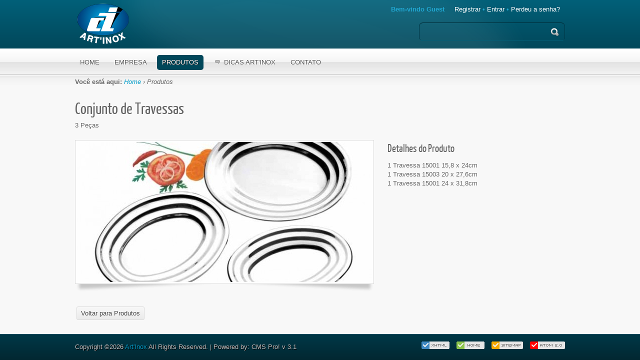

--- FILE ---
content_type: text/html
request_url: http://www.artinox.ind.br/site/modules.php?module=portfolio&do=portfolio&productname=Conjunto-de-Travessas
body_size: 2421
content:
	
<!DOCTYPE html PUBLIC "-//W3C//DTD XHTML 1.0 Transitional//EN" "http://www.w3.org/TR/xhtml1/DTD/xhtml1-transitional.dtd">
<html xmlns="http://www.w3.org/1999/xhtml">
<head>
<meta http-equiv="Content-Type" content="text/html; charset=utf-8" />
<title>Art'Inox  |  Conjunto de Travessas</title>
<meta name="description" content="Utilidades Domésticas" />
<meta name="keywords" content="Utilidades, Domésticas" />
<link rel="shortcut icon" type="image/x-icon" href="http://www.artinox.ind.br/site/assets/favicon.ico" />
<meta name="publisher" content="Art'Inox" />
<meta name="copyright" content="Art'Inox &copy; All Rights Reserved" />
<meta name="language" content="English" />
<meta name="robots" content="index" />
<meta name="robots" content="follow" />
<meta name="revisit-after" content="1 day" />
<meta name="generator" content="Powered by CMS pro! v3.1" />
<script language="javascript" type="text/javascript">
var THEMEURL = "http://www.artinox.ind.br/site/theme/original";
var SITEURL = "http://www.artinox.ind.br/site";
</script>
<link id="stylesheet" href="http://www.artinox.ind.br/site/theme/original/css/style.css" rel="stylesheet" type="text/css" />
<script type="text/javascript" src="http://www.artinox.ind.br/site/assets/jquery.js"></script>
<script type="text/javascript" src="http://www.artinox.ind.br/site/assets/jquery-ui-1.8.13.custom.min.js"></script>
<script type="text/javascript" src="http://www.artinox.ind.br/site/assets/global.js"></script>
<script type="text/javascript" src="http://www.artinox.ind.br/site/assets/tooltip.js"></script>
<script type="text/javascript" src="http://www.artinox.ind.br/site/assets/cycle.js"></script>
<link href="http://www.artinox.ind.br/site/assets/pirobox/css_pirobox/style_2/style.css" rel="stylesheet" type="text/css" />
<script type="text/javascript" src="http://www.artinox.ind.br/site/assets/pirobox/js/pirobox_extended_min.js"></script>
<link href="http://www.artinox.ind.br/site/modules/portfolio/style.css" rel="stylesheet" type="text/css" />
<script type="text/javascript" src="http://www.artinox.ind.br/site/modules/portfolio/script.js"></script>
<script type="text/javascript"> 
// <![CDATA[
 $(document).ready(function(){
	$('#mainmenu ul').superfish({ 
		delay:500, 
		animation:{opacity: 'show', height: 'show'}, 
		speed:'fast', 
		autoArrows:false, 
		dropShadows:false 
	}); 	 
     $('a.langchange').click(function() {
         var target = $(this).attr('href');
         $('body').addClass('loadbg').fadeOut(1000, function() {
             window.location.href = target;
         });
     return false
     });
	  
	  $().piroBox_ext({
	  piro_speed : 700,
		  bg_alpha : 0.5,
		  piro_scroll : true
	  });
	  
      $("a.langchange").click(function() { 
		 $.cookie("LANG_CMSPRO",$(this).attr('rel'), {expires: 120, path: '/'});
         return false;
      });
 });
$(function(){
	$("#mainmenu ul li:has(ul)").find("span:first").addClass("down");
	$("#mainmenu ul li ul li:has(ul)").find("span:first").removeClass("down");
	$("#mainmenu ul li ul li:has(ul)").find("a:first").addClass("fly");
});
 /* Lang Switcher */
$.fn.langSwitcher = function(){
	$(this).click(function(){
		return false;
	});
}
$('#lang-switcher').langSwitcher();
// ]]>
</script>
</head>
<body>
<div class="wrapper">
<!-- Header -->
<div id="header">
  <div class="wrap"> 
    <!-- Login Start -->
    <div id="login-box">
            <strong>Bem-vindo Guest</strong> &nbsp; &nbsp; <a href="http://www.artinox.ind.br/site/register.php">Registrar</a> &bull; <a href="http://www.artinox.ind.br/site/login.php">Entrar</a> &bull; <a href="http://www.artinox.ind.br/site/login.php">Perdeu a senha?</a>
          </div>
    <!--/ Login End --> 
    
    <!-- Livesearch Start -->
    <div id="search-box">
      <form action="http://www.artinox.ind.br/site/search.php" method="post" name="search-form">
        <input name="keywords" type="text" id="inputString" size="50" onclick="disAutoComplete(this);" />
      </form>
      <div id="suggestions"></div>
    </div>
    <!--/ Livesearch End --> 
    
        
    <div class="logo"><a href="http://www.artinox.ind.br/site/index.php"><img src="http://www.artinox.ind.br/site/uploads/logo w.png" alt="Art'Inox" /></a></div>
    <!-- Main Menu -->
    <div id="mainmenu">
      <ul class="menu-parent">
<li class=" homepage"><a href="http://www.artinox.ind.br/site/index.php"><span>Home</span></a></li>
<li><a href="http://www.artinox.ind.br/site/content.php?pagename=Empresa"><span>Empresa</span></a></li>
<li class="active"><a href="http://www.artinox.ind.br/site/modules.php?module=portfolio"><span>Produtos</span></a></li>
<li><a href="http://www.artinox.ind.br/site/content.php?pagename=Blog"><span><img src="http://www.artinox.ind.br/site/uploads/menuicons/comment.png" alt="" class="menuicon" />Dicas Art&#039;Inox</span></a></li>
<li><a href="http://www.artinox.ind.br/site/content.php?pagename=Contato"><span>Contato</span></a></li>
</ul>
    </div>
    <!-- Main Menu /--> 
  </div>
</div>
<!-- Header /-->    <!-- Breadcrumbs -->
  <div id="crumbs">
      <div class="wrap"><strong>Você está aqui:</strong> <em><a href="http://www.artinox.ind.br/site/index.php">Home</a> &rsaquo; Produtos</em></div>
  </div>
  <!-- Breadcrumbs /-->
    

  
  <!-- Left and Right Layout -->
    <!-- Full Layout -->
  <div id="main-col">
  	<div class="wrap">
      <div class="main-col-inner">
        <h1><span>Conjunto de Travessas</span></h1>
<div id="portfolio">
<div class="short-desc">3 Peças</div>
  <ul class="portfolio_list" id="mode_1">
  <li class="container-1-col">
    <div class="col-wrap">
      <div class="img-wrap" style="width:625px"><a href="http://www.artinox.ind.br/site/modules/portfolio/dataimages/IMG_4BEB33-DEA769-8926DF-E1B05C-D9D6ED-1B8186.jpg" title="Conjunto de Travessas" rel="single" class="pirobox tooltip"><img src="http://www.artinox.ind.br/site/modules/portfolio/thumbmaker.php?src=/modules/portfolio/dataimages/IMG_4BEB33-DEA769-8926DF-E1B05C-D9D6ED-1B8186.jpg&amp;h=280&amp;w=590" alt="" class="pimage"/></a><img src="http://www.artinox.ind.br/site/modules/portfolio/images/1column-shadow.png" alt=""/> </div>
      <div class="body-content"><h1>Detalhes do Produto</h1>
      <div>
<div>1 Travessa 15001 15,8 x 24cm</div>
<div>1 Travessa 15003 20 x 27,6cm</div>
<div>1 Travessa 15001 24 x 31,8cm</div></div></div>
      <div class="clear"></div>
          </div>
    <a href="http://www.artinox.ind.br/site/modules.php?module=portfolio" class="read-more">Voltar para Produtos</a>
  </li>
  </ul>
</div>
      </div>
    </div>
  </div>
    
    
	
   <div class="push"></div>
</div>  
  <!-- Footer -->
  <div id="footer">
  	<div class="wrap">
      <div class="foot-icons">
      <a href="http://validator.w3.org/check/referer" target="_blank"><img src="http://www.artinox.ind.br/site/theme/original/images/valid-xhtml.png" alt="Our website is valid XHTML 1.0 Transitional" /></a>
      <a href="http://www.artinox.ind.br/site/index.php"><img src="http://www.artinox.ind.br/site/theme/original/images/btn-home.png" alt="Home Page" /></a>
      <a href="http://www.artinox.ind.br/site/index.php?mode=sitemap"><img src="http://www.artinox.ind.br/site/theme/original/images/btn-sitemap.png" alt="Sitemap" /></a>
      <a href="http://www.artinox.ind.br/site/rss.php"><img src="http://www.artinox.ind.br/site/theme/original/images/btn-atom.png" alt="Rss" /></a>
      </div>
    Copyright &copy;2026 <a href="http://www.artinox.ind.br/site/index.php">Art'Inox</a> All Rights Reserved. | Powered by: CMS Pro! v 3.1 
    </div>
  </div>
  <!-- Footer /-->
  </body>
</html>

--- FILE ---
content_type: text/css
request_url: http://www.artinox.ind.br/site/theme/original/css/style.css
body_size: 4422
content:
@import url("main-menu.css");
@import url("../../../assets/redmond/jquery-ui.css");
@font-face { font-family: "YanoneKaffeesatzRegular"; src: url("../fonts/YanoneKaffeesatz-Regular-webfont.eot"); src: local('-'), url("../fonts/YanoneKaffeesatz-Regular-webfont.woff") format('woff'), url("../fonts/YanoneKaffeesatz-Regular-webfont.ttf") format('truetype'), url("../fonts/YanoneKaffeesatz-Regular-webfont.svg") format('svg'); font-weight: normal; font-style: normal; }
* { margin: 0; }
html,body{height:100%;margin:0;padding:0}
body{font:13px/1.4em "Segoe UI", Arial, Helvetica, sans-serif;color:#666;background-color:#F8F8F8;background-image:url(../images/bg.png);background-repeat:repeat-x;background-position:top}
a:link,a:visited,a:active{color:#049DCA;font-weight:400;text-decoration:none;outline:none}
a:hover{color:#555}
ul{list-style-type:none;margin:0;padding:0}
li{padding-left:15px;background:url(../images/bullet.png) no-repeat left 8px}
.wrap{ width:980px; margin-right:auto; margin-left:auto;position:relative }
.wrapper{min-height:100%;height:auto!important;margin:0 auto -4em}
.shadow{-webkit-box-shadow:0 1px 2px rgba(0,0,0,0.5);-moz-box-shadow:0 1px 2px rgba(0,0,0,0.5);box-shadow:0 1px 2px rgba(0,0,0,0.5)}
p{margin:0 0 10px;padding:0}
hr{background:url(../images/hr.png) no-repeat center;height:31px;border:none;display:block;margin:10px 0;padding:0}
img{border:0}
.image{border:1px solid #CECECE;border-radius:5px;-moz-border-radius:5px;-webkit-border-radius:5px;background-color:#F8F8FA;margin:1px;padding:5px}
.image:hover{border:1px solid #C7C7C7;background-color:#ECEEEC}
#avatar{position:absolute;right:20px;top:20px;border:1px solid #BCBCBC;border-radius:5px;background-color:#FFF;padding:3px}
.captcha{ background-color: #FFF; padding: 2px; border: 1px solid #DCDCDC; display: inline-block; vertical-align: middle; -moz-border-radius:5px;border-radius:5px;-webkit-border-radius:5px; text-align: center; }


/** Forms **/
form{margin:0;padding:0}
.inputbox,textarea,select{font:13px "Segoe UI", Arial, Helvetica, sans-serif;border:1px solid #E2E2E2;background-color:#FFF;background-image:url(../images/search-bg.png);background-repeat:repeat-x;background-position:left top;border-radius:7px;-moz-border-radius:7px;-webkit-border-radius:7px;outline:none;margin:0;padding:5px;outline:none}
textarea{overflow:auto}
.button,a.button{ color:#fff; cursor:pointer; border-radius:3px; -moz-border-radius:3px; -webkit-border-radius:3px; background-color:#01485C; background-image:url(../images/button.png); background-repeat:repeat-x; background-position:left top; font-family:"Segoe UI", Arial, Helvetica, sans-serif; font-size:13px; text-shadow:#000 1px 1px 0; font-weight:600; border-width:0; margin:0; padding:5px 10px;outline:none }
.button:hover{ color:#FFF; background-color:#002A35; background-image: url(../images/button.png); background-repeat: repeat-x; background-position: left -30px; }
.input-out{display:inline-block;background-color:#FFF;-moz-border-radius:4px;border-radius:4px;-webkit-border-radius:4px;line-height:20px;height:20px;border:1px solid #B8B8B8;padding:4px}
.fileinput { line-height:29px; background-image:url(../images/file-input.png); background-repeat:no-repeat; height:29px; width:230px; border:0; background-color:transparent; font-size:13px; padding:0 0 0 5px }

/* == Checkbox Ratio == */
.ez-hide{opacity:0;filter:alpha(opacity=0)}
.ez-checkbox{display:inline-block;background-color:transparent;background-image:url(../images/checkbox.png);background-repeat:no-repeat;background-position:0 0}
.ez-radio{display:inline-block;background-color:transparent;background-image:url(../images/radio.png);background-repeat:no-repeat;background-position:0 0}
.ez-checkbox,.ez-radio{zoom:1;*display:inline;_height:36px;width:18px;height:18px}
.ez-checked,.ez-selected{background-position:0 -18px}

.clear{height:0px;overflow:hidden;margin:0px;clear:both;}
#header{ height:150px;background-image:url(../images/overlay.png);background-repeat:no-repeat;background-position:center top;}
#header .logo{height:75px}
#header .logo img{padding-top:5px}

h1,h2,h3,h4,h5,h6{font-weight:400;font-family:YanoneKaffeesatzRegular, "Segoe UI", Arial, Helvetica, sans-serif;text-shadow:#fff 1px 1px 0;margin:0 0 10px;padding:0}
h1{font-size:32px;line-height:32px}
h2{font-size:28px;line-height:28px}
h3{ font-size:26px; line-height:26px; color:#00617D }
h4{font-size:18px;line-height:18px}
h5{font-size:16px;line-height:16px}
h6{font-size:14px;line-height:14px}

/** Lang Switching **/
#langswitch{position:absolute;top:55px;right:300px;z-index:5000;width:40px}
#langswitch img{vertical-align:middle;cursor:pointer}
#langswitch .lang-switcher{margin-top:4px;background-color:#F5F5F5;-moz-border-radius:5px;border-radius:5px;-webkit-border-radius:5px;border-radius:5px;border:2px solid #CCC;-moz-box-shadow:0 0 4px #ccc;-webkit-box-shadow:0 0 4px #ccc;box-shadow:0 0 4px #ccc;padding:3px}
#langswitchr ul{ margin:0; padding:0; list-style-type: none; }
#langswitch li{ margin:1px 0; padding:0; list-style-type: none; background-image: none; }
#langswitch li a{text-decoration:none;display:block;text-align:center;padding:3px 0}
#langswitch li.lang-active{opacity:0.3}

/* == Content Style == */
#content-left,#content-right,#content-left-right,#main-col{margin-top:15px;margin-bottom:20px}
#left-col{float:left;width:270px;padding-bottom:15px;padding-left:0}
#left-col .left-col-inner{margin-right:10px}
#right-col{float:right;width:270px;padding-right:0;padding-bottom:15px}
#right-col .right-col-inner{margin-left:10px}
#right-col-sml{float:right;width:150px;padding-right:0;padding-bottom:15px;padding-left:20px}
#main-col-left{margin-right:285px}
#main-col-right{margin-left:285px}
#main-col-left-right{margin-left:285px;margin-right:170px}
#crumbs{height:35px;line-height:28px}
.box{border-radius:7px;-moz-border-radius:7px;-webkit-border-radius:7px;-webkit-box-shadow:0 1px 1px rgba(0,0,0,0.2);-moz-box-shadow:0 1px 1px rgba(0,0,0,0.2);box-shadow:0 1px 1px rgba(0,0,0,0.2);border-color:#fff #CECECE #CECECE #fff;border-style:solid;border-width:1px;padding:10px}
#right-col .plug-body,#left-col .plug-body{margin:0 0 15px}
#botplugin{padding-top:20px;padding-bottom:10px;color:#FFF;background-color:#01475A;background-image:url(../images/plug-bottom-bg.png);background-repeat:repeat-x;background-position:top;text-shadow:#000 1px 1px 0}
#botplugin h3{ color:#fff; text-shadow:#000 1px 1px 0 }
#botplugin .botplugin-inner{margin-right:10px;margin-left:10px;}
#topplugin{min-height:40px;margin-top:10px;padding-bottom:10px;background-image:url(../images/hr.png);background-repeat:no-repeat;background-position:center bottom}
#topplugin .topplugin-inner{margin-right:5px;margin-left:5px;padding-bottom:10px;padding-top:10px}
#home-top-plugin{padding-top:10px;padding-bottom:10px}
.right-plug-wrap, .left-plug-wrap{ background-color:#E4E4E4; border-radius:5px; -moz-border-radius:5px; -webkit-border-radius:5px; margin-bottom:10px; padding:7px}
.right-plug-inner, .left-plug-inner{background-color:#F8F8FA;border-radius:3px;-moz-border-radius:3px;-webkit-border-radius:3px;border:1px solid #FFF;padding:5px}

/* == Alternate Module Styling == */ 
.right-plug-wrap.blue, .left-plug-wrap.blue{ background-color:#8DB5D2;}
.right-plug-inner.blue, .left-plug-inner.blue{ background-color:#E3F4F9;}
.right-plug-wrap.green, .left-plug-wrap.green{ background-color:#B5D38B; }
.right-plug-inner.green, .left-plug-inner.green{ background-color:#F0FAE2; }
.right-plug-wrap.red, .left-plug-wrap.red{ background-color:#D58A8A; }
.right-plug-inner.red, .left-plug-inner.red{ background-color:#FBE1E1; }

/* == Button Style == */
a.but,a.but:hover,a.dark_but,a.dark_but:hover,a.skin_but,a.skin_but:hover{background:url(../images/default_button_left.png) no-repeat left top;font-size:11px;color:#363636;display:inline-block;text-decoration:none;width:auto;border:0;margin:4px 0 0}
.but but{border:0;font-size:11px;cursor:pointer;background-image:url(../images/pixel.gif);background-repeat:no-repeat;margin:4px;padding:0}
a.but span,a.but:hover span,a.dark_but span,a.dark_but:hover span,a.skin_button span,a.skin_but:hover span{background:url(../images/default_button_right.png) no-repeat right top;display:inline-block;line-height:24px;margin:0 0 0 6px;padding:0 10px 0 3px}
a.but span img,a.but:hover span img,a.dark_but span img,a.dark_but:hover span img,a.skin_but span img,a.skin_but:hover span img{vertical-align:middle;padding:0 5px 0 0}
a.but:hover{background:url(../images/default_button_left-hover.png) no-repeat left top;cursor:pointer}
a.but:hover span{background:url(../images/default_button_right-hover.png) no-repeat right top}

/* == Liquid Boxes == */
.grid1,.grid2,.grid3,.grid4,.grid5,.grid6,.grid7,.grid8,.grid9,.grid10,.grid11{float:left;margin-left:3.8%}
.grid1{width:4.85%}
.grid2{width:13.45%}
.grid3{width:22.05%}
.grid4{width:30.75%}
.grid5{width:39.45%}
.grid6{width:48%}
.grid7{width:56.75%}
.grid8{width:65.4%}
.grid9{width:74.05%}
.grid10{width:82.7%}
.grid11{width:91.35%}
.first{margin-left:0;clear:left}

/* == Misc == */
.testimonial{background:url(../images/testimonial-bg.png) no-repeat left bottom;padding-bottom:30px}
ul#infopoint-list li{background:url(../images/sep.png) no-repeat left bottom;margin:0 0 5px;padding:0 0 5px}
ul#infopoint-list li img{display:inline-block;float:left;margin-right:10px}

/* == Gallery == */
ul#galleryrow{list-style:none;margin:0;padding:0}
ul#galleryrow li{list-style:none;float:left;text-align:center;background-image:url(../images/pixel.gif);background-repeat:no-repeat;margin:0;padding:0}
ul#galleryrow li img{border:1px solid #CFCFCF;background-color:#FFF;text-align:center;vertical-align:middle;-moz-border-radius:5px;border-radius:5px;-webkit-border-radius:5px;border-radius:5px;-moz-box-shadow:0 0 4px #ccc;-webkit-box-shadow:0 0 4px #ccc;box-shadow:0 0 4px #ccc;margin:5px;padding:10px}
ul#galleryrow li img:hover{background-color:#eee}

/* == Account == */
table.account{background-image:url(../images/trans.png);background-repeat:repeat;-moz-order-radius:5px;-webkit-border-radius:5px;border-radius:5px}
.account tr td{padding:5px}

/* == Tabs == */
div.tab,{position:relative;margin:0}
ul.tabs{overflow:hidden;margin:0 0 -1px;padding:0 0 0 20px}
ul.tabs li{float:left;list-style-type:none;text-align:center;background-image:none;margin:0 4px 0 0;padding:0}
ul.tabs a{color:#777;display:block;text-decoration:none;height:31px;float:left;position:relative;outline:0;border:1px solid rgba(0,0,0,.15);border-bottom:0;background-image:url(../images/tabs.png);background-repeat:repeat-x;background-position:0 -44px;padding:10px 20px 0}
ul.tabs a.current{background:url(../images/tabs.png) 0 0 repeat-x;color:#262626;height:32px;cursor:default;z-index:2}
div.tabs_tab{display:none;position:relative;overflow:hidden}
.tab_content{position:relative;overflow:hidden;border:1px solid rgba(0,0,0,.15);display:block;background-color:#FFF;padding:15px}

/* == Login Box == */
#login-box{ position:absolute; right:10px; top:10px; color: #20A7D1; }
#login-box a{color: #FFF; }
#login-box a:hover{text-decoration:underline}

/* == Search == */
#search-box{float:right;margin-top:45px;-moz-border-radius:8px;-webkit-border-radius:8px;border-radius:8px;position:relative;width:280px;z-index:799;border-color:#002A35 #003746 #015F78;border-style:solid;border-width:1px;padding:5px}
#inputString{border:0;background-color:transparent;color:#fff;background-image:url(../images/mag-glass.png);background-repeat:no-repeat;background-position:100% center;width:270px;padding:5px}
#suggestions{position:absolute;z-index:800;left:0}
#searchresults{position:relative;border-radius:7px;-moz-border-radius:7px;-webkit-border-radius:7px;background-color:#ededed;-webkit-box-shadow:0 1px 1px rgba(0,0,0,0.2);-moz-box-shadow:0 1px 1px rgba(0,0,0,0.2);box-shadow:0 1px 1px rgba(0,0,0,0.2);width:280px;margin-top:7px;left:0;z-index:800;border-color:#fff #CECECE #CECECE #fff;border-style:solid;border-width:1px;padding:5px}
#searchresults .search-odd,#searchresults .search-even{border-bottom-width:1px;border-bottom-style:solid;border-bottom-color:#ccc;background-color:#fff;-moz-border-radius:5px;-webkit-border-radius:5px;border-radius:5px;margin-top:1px;margin-bottom:1px;-moz-box-shadow:0 0 3px #ddd;-webkit-box-shadow:0 0 3px #ddd;box-shadow:0 0 3px #ddd}
#searchresults a small{display:block;line-height:1.2em;color:#999}
#searchresults a{display:block;text-decoration:none;background-image:url(../images/bullet.png);background-repeat:no-repeat;background-position:5px 13px;padding:5px 5px 5px 15px}
#searchresults a:hover{text-decoration:none}

/* == Comments == */
#comments ul{margin:0;padding:0}
#comments li{list-style:none;background-image:url(../images/pixel.gif);background-repeat:no-repeat;margin:0;padding:0}
#comments .commentWrap{display:block;margin-bottom:15px}
#comments small{font-size:10px;color:#999}
#comments .comment-body{padding-left:85px;min-height:65px}
#comments .comment-body .com-box{background:#fafafa;border:1px solid #ccc;min-height:80px;-moz-border-radius:5px;border-radius:5px;-webkit-border-radius:5px;padding:15px}
#comments .comm-reply{display:block;width:100%;text-align:right}
#comments .comm-reply a{font-size:10px;text-decoration:underline;color:#555}
#comments .comment-body div.desc h4{display:inline-block}
#comments li ul li{clear:both;padding-left:20px}
#comments a.reply-link{text-align:center;display:block;width:70px;font-size:12px;font-weight:600;text-transform:lowercase}
#comments p.authorcomment{margin-bottom:5px}
#comments .avatar{width:65px;height:65px;border:3px solid #ccc;padding:2px}
#comments .img-holder{float:left;width:90px;height:90px;position:relative;padding-top:1px}
pre,code{font:11px/19px Consolas, "Andale Mono", Courier, "Courier New", monospace}
pre{border:1px solid #eee;overflow-x:visible;overflow-y:hidden;margin:15px 0 20px;padding:1px}
blockquote{font-size:15px!important;padding-left:105px;line-height:22px;text-shadow:-1px -1px #fff;font-style:italic;color:#222!important;background-image:url(../images/quote.png);background-repeat:no-repeat;background-position:60px 0;margin:30px 0}
.char-alert{color:#C30}

/* == Pagination == */
#pagination,.pagination{text-align:center;font-family:Verdana, Arial, Helvetica, sans-serif;font-size:11px}
#pagination a,.pagination a{text-decoration:none;outline:none;margin:0 5px 0 0;padding:3px 6px}
#pagination a.number,.pagination a.number{border:1px solid #484848;-moz-border-radius:3px;border-radius:3px;-webkit-border-radius:3px;border-radius:3px}
#pagination a.number:hover,.pagination a.number:hover{border:1px solid #333;color:#FFF;background-image:url(../images/button.png);background-repeat:repeat-x;background-position:left top}
#pagination a.current,.pagination a.current{color:#FFF;border:1px solid #333;-moz-border-radius:3px;border-radius:3px;-webkit-border-radius:3px;border-radius:3px;background-image:url(../images/button.png);background-repeat:repeat-x;background-position:left -30px}
#pagination a.current:hover,.pagination a.current:hover{text-decoration:underline}

/* == Messages == */
#msgholder,#msgholder-alt{width:auto;overflow:hidden;position:absolute;z-index:8000;display:inline-block;top:0;right:0}
p.info{background-repeat:no-repeat;background-color:#FFF;-moz-border-radius:5px;-webkit-border-radius:5px;background-image:url(../images/info-ico.png);border:1px solid #E6E6E6;background-position:10px 10px}
.msgAlert,.msgInfo,.msgError,.msgOk,p.info{-moz-border-radius:7px;border-radius:7px;text-shadow:1px 1px 1px #fff;margin-top:5px;margin-bottom:5px;padding:8px 5px}
.msgAlert{background-image:url(../images/alert-bg.png);background-repeat:repeat-x;background-position:top;background-color:#FEE684;border:2px solid #BF9900;color:#85664E}
.msgAlert span{background-image:url(../images/alert-ico.png)}
.msgInfo{background-image:url(../images/info-bg.png);background-repeat:repeat-x;background-position:top;background-color:#92D6ED;border:2px solid #2FADD7;color:#3158BB}
.msgInfo span{background-image:url(../images/info-ico.png)}
.msgError{background-image:url(../images/error-bg.png);background-repeat:repeat-x;background-position:top;background-color:#F5D0CD;color:#8D0D0D;border:2px solid #900}
.msgError span{background-image:url(../images/error-ico.png)}
.msgOk{background-color:#CBDA8F;background-image:url(../images/ok-bg.png);background-repeat:repeat-x;background-position:top;border:2px solid #8EA534;color:#336801}
.msgOk span{background-image:url(../images/ok-ico.png)}
.msgError span,.msgOk span,.msgAlert span,.msgInfo span,p.info span{background-repeat:no-repeat;background-position:5px center;display:inline-block;padding-right:10px;padding-left:30px;font-weight:700}
.msgError .error li{background-image:url(../images/required.png);background-repeat:no-repeat;background-position:left 6px;padding-left:15px;margin-left:15px}
.tip-yellowsimple{z-index:1000;text-align:left;border:1px solid #c7bf93;border-radius:4px;-moz-border-radius:4px;-webkit-border-radius:4px;min-width:20px;max-width:auto;color:#000;text-shadow:1px 1px 1px #ddd;background-color:#fff9c9;padding:6px 8px}
.tip-yellowsimple .tip-inner{font-size:12px;line-height:1.2em}
.tip-yellowsimple .tip-arrow-top{margin-top:-6px;margin-left:-5px;top:0;left:50%;width:9px;height:6px;background:url(../images/tip-yellowsimple_arrows.gif) no-repeat}
.tip-yellowsimple .tip-arrow-right{margin-top:-4px;margin-left:0;top:50%;left:100%;width:6px;height:9px;background:url(../images/tip-yellowsimple_arrows.gif) no-repeat -9px 0}
.tip-yellowsimple .tip-arrow-bottom{margin-top:0;margin-left:-5px;top:100%;left:20px;width:9px;height:6px;background:url(../images/tip-yellowsimple_arrows.gif) no-repeat -18px 0}
.tip-yellowsimple .tip-arrow-left{margin-top:-4px;margin-left:-6px;top:50%;left:0;width:6px;height:9px;background:url(../images/tip-yellowsimple_arrows.gif) no-repeat -27px 0}
.loadbg{background-image:url(../images/loadingLarge.gif);background-repeat:no-repeat;background-position:center center}

/* == Footer == */
.push{height:4em;clear:both}
#footer{height:4em;color:#C0BFBF;line-height:4em;background-color:#022731;background-image:url(../images/footer-bg.png);background-repeat:repeat-x;background-position:top;text-shadow:#000 1px 1px 0}
#footer .foot-icons{float:right;width:300px;text-align:right}
#footer .foot-icons img{padding-left:10px}
#footer a{color:#049DCA}
#footer a:hover{text-decoration:underline}

--- FILE ---
content_type: text/css
request_url: http://www.artinox.ind.br/site/assets/pirobox/css_pirobox/style_2/style.css
body_size: 919
content:
*{margin:0;padding:0}
.piro_html{position:absolute;top:0;left:0;width:500px;height:500px;display:block;z-index:150001;margin:0;padding:0}
.piro_html .h_t_l{width:10px;height:10px;background:url(new_skin.png) top left no-repeat}
.piro_html .h_t_r{width:10px;height:10px;background:url(new_skin.png) top right no-repeat}
.piro_html .h_t_c{height:10px;background:url(new_skin_top.png) top repeat-x}
.piro_html .h_c_l{width:10px;background:url(new_skin_left.png) left repeat-y}
.piro_html .h_c_c{background:url(caption.png);margin:0;padding:0}
.piro_html .h_c_c .div_reg{background:url(caption.png);width:480px;overflow:hidden;height:480px;margin:0;padding:0}
.piro_html .h_c_r{width:10px;background:url(new_skin_left.png) right repeat-y}
.piro_html .h_b_c{height:10px;background:url(new_skin_top.png) bottom repeat-x}
.piro_html .h_b_l{width:10px;height:10px;background:url(new_skin.png) bottom left no-repeat}
.piro_html .h_b_r{width:10px;height:10px;background:url(new_skin.png) bottom right no-repeat}
.piro_overlay{position:fixed;top:0;left:0;width:100%;height:100%;z-index:150000;background:#fff;display:none;cursor:pointer}
.piro_loader{position:absolute;top:50%;left:50%;width:118px;height:118px;display:block;z-index:150005;cursor:pointer;margin:-59px 0 0 -59px}
.piro_loader span{position:absolute;top:50%;left:50%;margin-top:-36px;margin-left:-36px;width:72px;height:72px;display:block;z-index:150009;background:url(loadinfo.gif) center top no-repeat}
.piro_title{position:fixed;background:url(bg_title.png) bottom repeat-x;top:0;left:0;width:100%;text-align:center;color:#FFF;z-index:150000;font-size:18px;display:none;padding:6px 0 10px}
.btn_info{position:absolute;bottom:-7px;right:-7px;width:25px;height:25px;display:block;color:#000;cursor:pointer;background:url(b_w/info.png) no-repeat;z-index:1500440;margin:0;padding:0}
.caption{position:absolute;bottom:10px;left:10px;display:block;color:#000;cursor:text;background:url(caption.png);z-index:150018;margin:0;padding:0}
.caption p{display:block;text-align:center;font-weight:400;font-size:14px;z-index:150019;color:#FFF;margin:0;padding:7px 5px}
.description{position:absolute;top:10px;left:10px;display:block;color:#000;cursor:text;background:url(caption.png);z-index:150014;margin:0;padding:0}
.description p{display:block;text-align:center;font-weight:400;font-size:14px;z-index:150015;color:#FFF;margin:0;padding:7px 5px}
.nav_container{position:absolute;left:50%;bottom:-20px;height:25px;width:70px;background:url(bottom_nav.png) bottom;z-index:1500190000000;margin:0 0 0 -30px}
.piro_close{position:absolute;right:25px;top:0;height:20px;width:20px;background:transparent url(close.png) no-repeat center center;cursor:pointer;z-index:150022;display:none;margin:0}
a.piro_next{position:absolute;width:20px;top:0;right:5px;height:20px;text-indent:-999em;outline:none;display:block;background:url(next.png) center right no-repeat;border:none;cursor:pointer;z-index:150023;margin:0}
a:hover.piro_next{background:url(next.png) center right no-repeat}
.piro_next_fake{position:absolute;width:20px;top:0;right:5px;height:20px;outline:none;text-indent:-999em;display:none;background:url(next.png) center right no-repeat;border:none;cursor:auto;z-index:150020;margin:0}
.piro_prev_fake{position:absolute;width:20px;top:0;right:45px;height:20px;outline:none;text-indent:-999em;display:none;background:url(prev.png) center right no-repeat;border:none;cursor:auto;z-index:150020;margin:0}
a.piro_prev{position:absolute;width:20px;right:45px;top:0;height:20px;text-indent:-999em;outline:none;display:block;background:url(prev.png) center left no-repeat;border:none;cursor:pointer;z-index:150024;margin:0}
a:hover.piro_prev{background:url(prev.png) center left no-repeat}
a.close_pirobox{color:#bb0f05}
.piro_html a,.piro_html a:hover{text-decoration:none;border:none}
.piro_html table,.piro_html tbody,.piro_html tr,.piro_html th,.piro_html td,.piro_html img{border:none;margin:0;padding:0}

--- FILE ---
content_type: text/css
request_url: http://www.artinox.ind.br/site/modules/portfolio/style.css
body_size: 1044
content:
#nav-switcher{position:relative;z-index:1;padding-top:35px;}
#portfolio li.container-4-col,#portfolio li.container-3-col,#portfolio li.container-2-col,#portfolio li.container-1-col{float:left;width:25%;background-image:none;list-style-type:none;margin:0 0 5px;padding:0}
#portfolio li.container-3-col{width:33%}
#portfolio li.container-2-col{width:50%}
#portfolio li.container-1-col{float:none;width:100%}
#portfolio .col-wrap{margin:0 5px;padding:5px}
#portfolio .img-wrap{text-align:center;margin-right:auto;margin-left:auto}
#portfolio li.container-1-col .col-wrap{margin:0 0 10px;padding:0}
#portfolio li.container-1-col .col-wrap .img-wrap{text-align:left;float:left;margin:0}
#portfolio li.container-1-col .body-content{text-align:left}
#portfolio .img-wrap img.pimage{background-color:#FFF;border:1px solid #DADADA;padding:3px}
#portfolio .img-wrap img.pimage:hover{border:1px solid #aaa}
#portfolio .short-desc{margin-bottom:20px}
#portfolio h4{text-align:left;display:block;font-size:16px;margin-top:10px;margin-bottom:10px}
#portfolio h3{text-align:left;display:block;font-size:18px;margin-top:10px;margin-bottom:12px}
#portfolio h2{text-align:left;display:block;font-size:20px;margin-top:10px;margin-bottom:15px}
#portfolio h1{text-align:left;display:block;font-size:22px;background-image:none;margin:0 0 10px;padding:0}

.sbHolder{background-color:#F6F6F6;border:solid 1px #d9d9d9;height:25px;position:absolute;width:200px;-webkit-border-radius:3px;-moz-border-radius:3px;border-radius:3px;color:#444;top:0;right:130px;background-image:url(images/button.png);background-repeat:repeat-x;background-position:left bottom}
.sbSelector{display:block;height:25px;left:0;line-height:25px;outline:none;position:absolute;z-index:701;text-indent:10px;top:0;width:170px}
.sbSelector:link,.sbSelector:visited,.sbSelector:hover{color:#333;outline:none;text-decoration:none}
.sbToggle{background:url(images/select-icons.png) 0 -118px no-repeat;display:block;height:25px;outline:none;position:absolute;right:0;top:0;width:30px;z-index:702}
.sbToggle:hover{background:url(images/select-icons.png) 0 -168px no-repeat}
.sbToggleOpen{background:url(images/select-icons.png) 0 -19px no-repeat}
.sbToggleOpen:hover{background:url(images/select-icons.png) 0 -69px no-repeat}
.sbHolderDisabled{background-color:#3C3C3C;border:solid 1px #515151}
.sbOptions{background-color:#f0f0f0;border:solid 1px #d9d9d9;list-style:none;left:-1px;position:absolute;z-index:703;top:29px;width:200px;overflow-y:auto;-webkit-border-radius:0 0 0 3px;-moz-border-radius:0 0 0 3px;border-radius:0 0 3px 3px;margin:0;padding:0}
.sbOptions li{background-image:none;margin:0;padding:0 7px}
.sbOptions a{border-bottom:dotted 1px #ccc;display:block;outline:none;padding:7px 0 7px 3px}
.sbOptions a:link,.sbOptions a:visited{color:#333;text-decoration:none}
.sbOptions a:hover{color:#999}
.sbOptions li:last-child a{border-bottom:0}
.sbOptions .sbDisabled{border-bottom:dotted 1px #515151;color:#999;display:block;padding:7px 0 7px 3px}
.sbOptions .sbGroup{border-top:dotted 1px #515151;color:#EBB52D;display:block;font-weight:700;padding:7px 0 7px 3px}
.sbOptions .sbSub{padding-left:17px}
.switcher{position:absolute;top:0;right:0}
.switcher a,a.read-more{display:block;float:left;height:25px;text-align:center;width:25px;-webkit-border-radius:3px;-moz-border-radius:3px;border-radius:3px;background:#F6F6F6;line-height:25px;border:1px solid #d9d9d9;margin-left:3px;color:#444;text-shadow:1px 1px 1px #fefefe;background-image:url(images/button.png);background-repeat:repeat-x;background-position:left bottom}
a.read-more{display:inline-block;float:none;width:auto;height:auto;padding-right:8px;padding-left:8px;margin-top:20px}
.switcher a.current,.switcher a:hover,a.read-more:hover{background:#fefefe}

--- FILE ---
content_type: text/css
request_url: http://www.artinox.ind.br/site/theme/original/css/main-menu.css
body_size: 793
content:
/* == Menu Navigation == */
#mainmenu{height:52px;margin-top:25px;text-transform:uppercase}
#mainmenu ul{height:52px;position:relative;z-index:500;list-style:none;margin:0;padding:0}
#mainmenu ul li{display:block;float:left;text-shadow:#fff -1px 1px 0;background-image:url(../images/pixel.gif);background-repeat:no-repeat;margin:10px 0 0;padding:0 10px 0 0}
#mainmenu ul li a{display:block;float:left;height:30px;line-height:30px;color:#555;font-size:13px;text-decoration:none;background:none}
#mainmenu ul li a span{float:left;display:block;height:36px;cursor:pointer;padding:0 10px}
#mainmenu ul li a span.down{padding-right:20px;background:url(../images/menu-down.png) no-repeat right 14px}
#mainmenu ul li.active a{color:#fff; border-radius:5px;-moz-border-radius:5px;-webkit-border-radius:5px;background-color:#01475A;text-shadow:#222 1px 1px 0 }
#mainmenu ul li:hover a{color:#CCC;border-radius:5px 5px 0 0;-moz-border-radius:5px 5px 0 0;-webkit-border-radius:5px 5px 0 0;text-shadow:none;background-color:#01475A;}
#mainmenu ul li:hover a span.down{background:url(../images/menu-down-hover.png) no-repeat right 14px}
#mainmenu ul li:hover{position:relative;z-index:200}
#mainmenu ul li:hover ul{left:0;top:30px;width:210px;height:auto;z-index:300;background:#01475A;border-radius:0 5px 5px;-moz-border-radius:0 5px 5px;-webkit-border-radius:0 5px 5px;margin:0;padding:10px}
#mainmenu ul li:hover ul li{display:block;float:left;position:relative;width:210px;height:30px;line-height:30px;border-bottom:1px solid #015F78;text-transform:none;margin:0;padding:0}
#mainmenu ul li:hover ul li a{display:block;width:210px;color:#CCC;text-decoration:none;line-height:29px;height:30px;padding-right:0;padding-left:0;font-size:13px;-moz-border-radius:0;border-radius:0;-webkit-border-radius:0}
#mainmenu ul li ul li a.fly span{display:block;width:210px;background-image:url(../images/sub_menu-arrow.png);background-repeat:no-repeat;background-position:195px center}
#mainmenu ul li:hover ul li a:hover{color:#CCC;background-color:#022731 }
#mainmenu ul li:hover ul li a.fly:hover{background:url(../images/sub_menu-hover.gif) repeat-x left top}
#mainmenu ul li:hover li:hover ul,#mainmenu ul li:hover li:hover li:hover ul,#mainmenu ul li:hover li:hover li:hover li:hover ul,#mainmenu ul li:hover li:hover li:hover li:hover li:hover ul{left:206px;top:0;width:205px;z-index:400;height:auto;margin:0;padding:0;}
#mainmenu ul ul,#mainmenu ul li:hover ul ul,#mainmenu ul li:hover li:hover ul ul,#mainmenu ul li:hover li:hover li:hover ul ul,#mainmenu ul li:hover li:hover li:hover li:hover ul ul{position:absolute;left:-9999px;top:-9999px;width:0;height:0;}
#mainmenu ul li:hover li:hover a.fly,#mainmenu ul li:hover li:hover li:hover a.fly,#mainmenu ul li:hover li:hover li:hover li:hover a.fly,#mainmenu ul li:hover li:hover li:hover li:hover li:hover a.fly{color:#CCC;border-bottom:0}
#mainmenu img.menuicon{padding-right:5px;top:3px;position:relative}


--- FILE ---
content_type: application/javascript
request_url: http://www.artinox.ind.br/site/assets/pirobox/js/pirobox_extended_min.js
body_size: 2513
content:
(function(a){a.fn.piroBox_ext=function(b){b=jQuery.extend({piro_speed:700,bg_alpha:0.9,piro_scroll:true},b);a.fn.piroFadeIn=function(i,x){a(this).fadeIn(i,function(){if(jQuery.browser.msie){a(this).get(0).style.removeAttribute("filter")}if(x!=undefined){x()}})};a.fn.piroFadeOut=function(i,x){a(this).fadeOut(i,function(){if(jQuery.browser.msie){a(this).get(0).style.removeAttribute("filter")}if(x!=undefined){x()}})};var D=a('a[class*="pirobox"]');var u=new Object();for(var C=0;C<D.length;C++){var f=a(D[C]);u["a."+f.attr("class").match(/^pirobox_gall\w*/)]=0}var n=new Array();for(var z in u){n.push(z)}for(var C=0;C<n.length;C++){a(n[C]+":first").addClass("first");a(n[C]+":last").addClass("last")}var k=a(D);a('a[class*="pirobox_gall"]').each(function(i){this.rev=i+0});var B=('<div class="piro_overlay"></div><table class="piro_html"  cellpadding="0" cellspacing="0"><tr><td class="h_t_l"></td><td class="h_t_c" title="drag me!!"></td><td class="h_t_r"></td></tr><tr><td class="h_c_l"></td><td class="h_c_c"><div class="piro_loader" title="close"><span></span></div><div class="resize"><div class="nav_container"><a href="#prev" class="piro_prev" title="previous"></a><a href="#next" class="piro_next" title="next"></a><div class="piro_prev_fake">prev</div><div class="piro_next_fake">next</div><div class="piro_close" title="close"></div></div><div class="caption"></div><div class="description"></div><div class="div_reg"></div></div></td><td class="h_c_r"></td></tr><tr><td class="h_b_l"></td><td class="h_b_c"></td><td class="h_b_r"></td></tr></table>');a("body").append(B);var g=a(".piro_html"),v=a(".caption"),z=a(".description"),d=a(".piro_overlay"),j=a(".piro_next"),h=a(".piro_prev"),A=a(".piro_next_fake"),r=a(".piro_prev_fake"),t=a(".piro_close"),c=a(".div_reg"),p=a(".piro_loader"),q=a(".resize"),s=a(".btn_info");var m=0.95;if(a.browser.msie){g.draggable({handle:".h_t_c,.h_b_c,.div_reg img"})}else{g.draggable({handle:".h_t_c,.h_b_c,.div_reg img",opacity:0.8})}var l=a(window).height();var o=a(window).width();a(".nav_container").hide();g.css({left:((o/2)-(250))+"px",top:parseInt(a(document).scrollTop())+(100)});a(g).add(v).add(d).hide();d.css({opacity:b.bg_alpha});a(h).add(j).bind("click",function(i){a(".nav_container").hide();i.preventDefault();j.add(h).hide();var x=parseInt(a('a[class*="pirobox_gall"]').filter(".item").attr("rev"));var y=a(this).is(".piro_prev")?a('a[class*="pirobox_gall"]').eq(x-1):a('a[class*="pirobox_gall"]').eq(x+1);y.click()});a("html").bind("keyup",function(i){if(i.keyCode==27){i.preventDefault();if(a(t).is(":visible")){w()}}});a("html").bind("keyup",function(i){if(a(".item").is(".first")){}else{if(i.keyCode==37){i.preventDefault();if(a(t).is(":visible")){h.click()}}}});a("html").bind("keyup",function(i){if(a(".item").is(".last")){}else{if(i.keyCode==39){i.preventDefault();if(a(t).is(":visible")){j.click()}}}});a(window).resize(function(){var y=a(window).height();var E=a(window).width();var x=g.height();var i=g.width();g.css({left:((E/2)-(i/2))+"px",top:parseInt(a(document).scrollTop())+(y-x)/2})});function e(){a(window).scroll(function(){var y=a(window).height();var E=a(window).width();var x=g.height();var i=g.width();g.css({left:((E/2)-(i/2))+"px",top:parseInt(a(document).scrollTop())+(y-x)/2})})}if(b.piro_scroll==true){e()}a(k).each(function(){var i=a(this).children().attr("alt");var x=a(this).attr("title");var y=a(this).attr("rel").split("-");var E=a(this).attr("href");a(this).unbind();a(this).bind("click",function(G){d.css({opacity:b.bg_alpha});G.preventDefault();j.add(h).hide().css("visibility","hidden");a(k).filter(".item").removeClass("item");a(this).addClass("item");F();if(a(this).is(".first")){h.hide();j.show();r.show().css({opacity:0.5,visibility:"hidden"})}else{j.add(h).show();A.add(r).hide()}if(a(this).is(".last")){h.show();A.show().css({opacity:0.5,visibility:"hidden"});j.hide()}if(a(this).is(".pirobox")){j.add(h).hide()}});function F(){g.add(d).add(c).add(p).show();function G(){if(y[1]=="full"&&y[2]=="full"){y[2]=a(window).height()-70;y[1]=a(window).width()-55}var J=a(window).height();var I=a(window).width();t.hide();c.add(q).animate({height:+(y[2])+"px",width:+(y[1])+"px"},b.piro_speed).css("visibility","visible");g.animate({height:+(y[2])+20+"px",width:+(y[1])+20+"px",left:((I/2)-((y[1])/2+10))+"px",top:parseInt(a(document).scrollTop())+(J-y[2])/2-10},b.piro_speed,function(){j.add(h).css({height:"20px",width:"20px"});j.add(h).add(r).add(A).css("visibility","visible");a(".nav_container").show();t.show()})}function H(){var I=new Image();I.onerror=function(){v.html("");z.html("");I.src=SITEURL+"/assets/pirobox/js/error.jpg"};I.onload=function(){v.add(s).hide();var M=a(window).height();var N=a(window).width();var L=I.height;var K=I.width;if(L+20>M||K+20>N){var J=(K+20)/N;var O=(L+20)/M;if(O>J){K=Math.round(I.width*(m/O));L=Math.round(I.height*(m/O))}else{K=Math.round(I.width*(m/J));L=Math.round(I.height*(m/J))}}else{L=I.height;K=I.width}var M=a(window).height();var N=a(window).width();a(I).height(L).width(K).hide();a(I).fadeOut(300,function(){});a(".div_reg img").remove();a(".div_reg").html("");c.append(I).show();a(I).addClass("immagine");c.add(q).animate({height:L+"px",width:K+"px"},b.piro_speed);g.animate({height:(L+20)+"px",width:(K+20)+"px",left:((N/2)-((K+20)/2))+"px",top:parseInt(a(document).scrollTop())+(M-L)/2-20},b.piro_speed,function(){var P=q.width();v.css({width:P+"px"});p.hide();a(I).fadeIn(300,function(){t.add(s).show();v.slideDown(200);j.add(h).css({height:"20px",width:"20px"});j.add(h).add(r).add(A).css("visibility","visible");a(".nav_container").show();q.resize(function(){NimgW=I.width;NimgH=I.heigh;v.css({width:(NimgW)+"px"})})})})};I.src=E;p.click(function(){I.src="about:blank"})}switch(y[0]){case"iframe":c.html("").css("overflow","hidden");q.css("overflow","hidden");t.add(s).add(v).hide();G();c.piroFadeIn(300,function(){c.append('<iframe id="my_frame" class="my_frame" src="'+E+'" frameborder="0" allowtransparency="true" scrolling="auto" align="top"></iframe>');a(".my_frame").css({height:+(y[2])+"px",width:+(y[1])+"px"});p.hide()});break;case"content":c.html("").css("overflow","auto");q.css("overflow","auto");a(".my_frame").remove();t.add(s).add(v).hide();G();c.piroFadeIn(300,function(){c.load(E);p.hide()});break;case"inline":c.html("").css("overflow","auto");q.css("overflow","auto");a(".my_frame").remove();t.add(s).add(v).hide();G();c.piroFadeIn(300,function(){a(E).clone(true).appendTo(c).piroFadeIn(300);p.hide()});break;case"gallery":c.css("overflow","hidden");q.css("overflow","hidden");a(".my_frame").remove();t.add(s).add(v).hide();if(i==""){v.html("")}else{v.html("<p>"+i+"</p>")}if(x==""){z.html("")}else{z.html("<p>"+x+"</p>")}H();break;case"single":t.add(s).add(v).hide();c.html("").css("overflow","hidden");q.css("overflow","hidden");a(".my_frame").remove();if(x==""){z.html("")}else{z.html("<p>"+x+"</p>")}H();break}}});a(".immagine").live("click",function(){v.slideToggle(200)});function w(){if(a(".piro_close").is(":visible")){a(".my_frame").remove();g.add(c).add(q).stop();var i=g;if(a.browser.msie){i=c.add(d);a(".div_reg img").remove()}else{i=g.add(d)}i.piroFadeOut(200,function(){c.html("");p.add(v).add(s).hide();a(".nav_container").hide();d.add(g).hide().css("visibility","visible")})}}t.add(p).add(d).bind("click",function(i){i.preventDefault();w()})}})(jQuery);

--- FILE ---
content_type: application/javascript
request_url: http://www.artinox.ind.br/site/assets/global.js
body_size: 11135
content:
/* IE Clear type fix */
(function ($) {
    $.fn.customFadeIn = function (speed, callback) {
        $(this).fadeIn(speed, function () {
            if (jQuery.browser.msie) $(this).get(0).style.removeAttribute('filter');
            if (callback != undefined) callback();
        });
    };
    $.fn.customFadeOut = function (speed, callback) {
        $(this).fadeOut(speed, function () {
            if (jQuery.browser.msie) $(this).get(0).style.removeAttribute('filter');
            if (callback != undefined) callback();
        });
    };
    $.fn.customFadeTo = function (speed, callback) {
        $(this).fadeTo(speed, function () {
            if (jQuery.browser.msie) $(this).get(0).style.removeAttribute('filter');
            if (callback != undefined) callback();
        });
    };
    $.fn.customToggle = function (speed, callback) {
        $(this).toggle(speed, function () {
            if (jQuery.browser.msie) $(this).get(0).style.removeAttribute('filter');
            if (callback != undefined) callback();
        });
    };

})(jQuery);
/* Live Search */
$(document).ready(function() {
  $("#inputString").keyup(function() {
	  var inpstr = $(this).val();
	  if (inpstr.length > 3) {
		  $.ajax({
			  type: "post",
			  url: SITEURL + "/ajax/livesearch.php",
			  data: "liveSearch=" + inpstr,
			  cache: false,
			  success: function (res) {
				  $("#suggestions").customFadeIn();
				  $("#suggestions").html(res);
			  }
		  });
  
		  $("input").blur(function () {
			  $('#suggestions').customFadeOut();
		  });
	  }
  });
});
/* Disable autocomplete */
var flag = 1;
   function disAutoComplete(obj){
        if(flag){
      	obj.setAttribute("autocomplete","off");
            flag = 0;
      }
        obj.focus();
}

/*
 * jQuery Form Plugin
 * version: 2.63 (29-JAN-2011)
 * @requires jQuery v1.3.2 or later
 *
 * Examples and documentation at: http://malsup.com/jquery/form/
 * Dual licensed under the MIT and GPL licenses:
 *   http://www.opensource.org/licenses/mit-license.php
 *   http://www.gnu.org/licenses/gpl.html
 */
(function(b){b.fn.ajaxSubmit=function(t){if(!this.length){a("ajaxSubmit: skipping submit process - no element selected");return this}if(typeof t=="function"){t={success:t}}var h=this.attr("action");var d=(typeof h==="string")?b.trim(h):"";if(d){d=(d.match(/^([^#]+)/)||[])[1]}d=d||window.location.href||"";t=b.extend(true,{url:d,type:this[0].getAttribute("method")||"GET",iframeSrc:/^https/i.test(window.location.href||"")?"javascript:false":"about:blank"},t);var u={};this.trigger("form-pre-serialize",[this,t,u]);if(u.veto){a("ajaxSubmit: submit vetoed via form-pre-serialize trigger");return this}if(t.beforeSerialize&&t.beforeSerialize(this,t)===false){a("ajaxSubmit: submit aborted via beforeSerialize callback");return this}var f,p,m=this.formToArray(t.semantic);if(t.data){t.extraData=t.data;for(f in t.data){if(t.data[f] instanceof Array){for(var i in t.data[f]){m.push({name:f,value:t.data[f][i]})}}else{p=t.data[f];p=b.isFunction(p)?p():p;m.push({name:f,value:p})}}}if(t.beforeSubmit&&t.beforeSubmit(m,this,t)===false){a("ajaxSubmit: submit aborted via beforeSubmit callback");return this}this.trigger("form-submit-validate",[m,this,t,u]);if(u.veto){a("ajaxSubmit: submit vetoed via form-submit-validate trigger");return this}var c=b.param(m);if(t.type.toUpperCase()=="GET"){t.url+=(t.url.indexOf("?")>=0?"&":"?")+c;t.data=null}else{t.data=c}var s=this,l=[];if(t.resetForm){l.push(function(){s.resetForm()})}if(t.clearForm){l.push(function(){s.clearForm()})}if(!t.dataType&&t.target){var r=t.success||function(){};l.push(function(n){var k=t.replaceTarget?"replaceWith":"html";b(t.target)[k](n).each(r,arguments)})}else{if(t.success){l.push(t.success)}}t.success=function(w,n,x){var v=t.context||t;for(var q=0,k=l.length;q<k;q++){l[q].apply(v,[w,n,x||s,s])}};var g=b("input:file",this).length>0;var e="multipart/form-data";var j=(s.attr("enctype")==e||s.attr("encoding")==e);if(t.iframe!==false&&(g||t.iframe||j)){if(t.closeKeepAlive){b.get(t.closeKeepAlive,o)}else{o()}}else{b.ajax(t)}this.trigger("form-submit-notify",[this,t]);return this;function o(){var v=s[0];if(b(":input[name=submit],:input[id=submit]",v).length){alert('Error: Form elements must not have name or id of "submit".');return}var B=b.extend(true,{},b.ajaxSettings,t);B.context=B.context||B;var E="jqFormIO"+(new Date().getTime()),z="_"+E;var w=b('<iframe id="'+E+'" name="'+E+'" src="'+B.iframeSrc+'" />');var A=w[0];w.css({position:"absolute",top:"-1000px",left:"-1000px"});var x={aborted:0,responseText:null,responseXML:null,status:0,statusText:"n/a",getAllResponseHeaders:function(){},getResponseHeader:function(){},setRequestHeader:function(){},abort:function(){this.aborted=1;w.attr("src",B.iframeSrc)}};var I=B.global;if(I&&!b.active++){b.event.trigger("ajaxStart")}if(I){b.event.trigger("ajaxSend",[x,B])}if(B.beforeSend&&B.beforeSend.call(B.context,x,B)===false){if(B.global){b.active--}return}if(x.aborted){return}var H=0;var y=v.clk;if(y){var F=y.name;if(F&&!y.disabled){B.extraData=B.extraData||{};B.extraData[F]=y.value;if(y.type=="image"){B.extraData[F+".x"]=v.clk_x;B.extraData[F+".y"]=v.clk_y}}}function G(){var O=s.attr("target"),M=s.attr("action");v.setAttribute("target",E);if(v.getAttribute("method")!="POST"){v.setAttribute("method","POST")}if(v.getAttribute("action")!=B.url){v.setAttribute("action",B.url)}if(!B.skipEncodingOverride){s.attr({encoding:"multipart/form-data",enctype:"multipart/form-data"})}if(B.timeout){setTimeout(function(){H=true;D()},B.timeout)}var N=[];try{if(B.extraData){for(var P in B.extraData){N.push(b('<input type="hidden" name="'+P+'" value="'+B.extraData[P]+'" />').appendTo(v)[0])}}w.appendTo("body");A.attachEvent?A.attachEvent("onload",D):A.addEventListener("load",D,false);v.submit()}finally{v.setAttribute("action",M);if(O){v.setAttribute("target",O)}else{s.removeAttr("target")}b(N).remove()}}if(B.forceSync){G()}else{setTimeout(G,10)}var K,L,J=50;function D(){L=A.contentWindow?A.contentWindow.document:A.contentDocument?A.contentDocument:A.document;if(!L||L.location.href==B.iframeSrc){return}A.detachEvent?A.detachEvent("onload",D):A.removeEventListener("load",D,false);var N=true;try{if(H){throw"timeout"}var R=B.dataType=="xml"||L.XMLDocument||b.isXMLDoc(L);a("isXml="+R);if(!R&&window.opera&&(L.body==null||L.body.innerHTML=="")){if(--J){a("requeing onLoad callback, DOM not available");setTimeout(D,250);return}}x.responseText=L.body?L.body.innerHTML:L.documentElement?L.documentElement.innerHTML:null;x.responseXML=L.XMLDocument?L.XMLDocument:L;x.getResponseHeader=function(T){var S={"content-type":B.dataType};return S[T]};var Q=/(json|script)/.test(B.dataType);if(Q||B.textarea){var M=L.getElementsByTagName("textarea")[0];if(M){x.responseText=M.value}else{if(Q){var P=L.getElementsByTagName("pre")[0];var n=L.getElementsByTagName("body")[0];if(P){x.responseText=P.textContent}else{if(n){x.responseText=n.innerHTML}}}}}else{if(B.dataType=="xml"&&!x.responseXML&&x.responseText!=null){x.responseXML=C(x.responseText)}}K=k(x,B.dataType,B)}catch(O){a("error caught:",O);N=false;x.error=O;B.error.call(B.context,x,"error",O);I&&b.event.trigger("ajaxError",[x,B,O])}if(x.aborted){a("upload aborted");N=false}if(N){B.success.call(B.context,K,"success",x);I&&b.event.trigger("ajaxSuccess",[x,B])}I&&b.event.trigger("ajaxComplete",[x,B]);if(I&&!--b.active){b.event.trigger("ajaxStop")}B.complete&&B.complete.call(B.context,x,N?"success":"error");setTimeout(function(){w.removeData("form-plugin-onload");w.remove();x.responseXML=null},100)}var C=b.parseXML||function(n,M){if(window.ActiveXObject){M=new ActiveXObject("Microsoft.XMLDOM");M.async="false";M.loadXML(n)}else{M=(new DOMParser()).parseFromString(n,"text/xml")}return(M&&M.documentElement&&M.documentElement.nodeName!="parsererror")?M:null};var q=b.parseJSON||function(n){return window["eval"]("("+n+")")};var k=function(Q,O,N){var M=Q.getResponseHeader("content-type")||"",n=O==="xml"||!O&&M.indexOf("xml")>=0,P=n?Q.responseXML:Q.responseText;if(n&&P.documentElement.nodeName==="parsererror"){b.error&&b.error("parsererror")}if(N&&N.dataFilter){P=N.dataFilter(P,O)}if(typeof P==="string"){if(O==="json"||!O&&M.indexOf("json")>=0){P=q(P)}else{if(O==="script"||!O&&M.indexOf("javascript")>=0){b.globalEval(P)}}}return P}}};b.fn.ajaxForm=function(c){if(this.length===0){var d={s:this.selector,c:this.context};if(!b.isReady&&d.s){a("DOM not ready, queuing ajaxForm");b(function(){b(d.s,d.c).ajaxForm(c)});return this}a("terminating; zero elements found by selector"+(b.isReady?"":" (DOM not ready)"));return this}return this.ajaxFormUnbind().bind("submit.form-plugin",function(f){if(!f.isDefaultPrevented()){f.preventDefault();b(this).ajaxSubmit(c)}}).bind("click.form-plugin",function(j){var i=j.target;var g=b(i);if(!(g.is(":submit,input:image"))){var f=g.closest(":submit");if(f.length==0){return}i=f[0]}var h=this;h.clk=i;if(i.type=="image"){if(j.offsetX!=undefined){h.clk_x=j.offsetX;h.clk_y=j.offsetY}else{if(typeof b.fn.offset=="function"){var k=g.offset();h.clk_x=j.pageX-k.left;h.clk_y=j.pageY-k.top}else{h.clk_x=j.pageX-i.offsetLeft;h.clk_y=j.pageY-i.offsetTop}}}setTimeout(function(){h.clk=h.clk_x=h.clk_y=null},100)})};b.fn.ajaxFormUnbind=function(){return this.unbind("submit.form-plugin click.form-plugin")};b.fn.formToArray=function(q){var p=[];if(this.length===0){return p}var d=this[0];var g=q?d.getElementsByTagName("*"):d.elements;if(!g){return p}var k,h,f,r,e,m,c;for(k=0,m=g.length;k<m;k++){e=g[k];f=e.name;if(!f){continue}if(q&&d.clk&&e.type=="image"){if(!e.disabled&&d.clk==e){p.push({name:f,value:b(e).val()});p.push({name:f+".x",value:d.clk_x},{name:f+".y",value:d.clk_y})}continue}r=b.fieldValue(e,true);if(r&&r.constructor==Array){for(h=0,c=r.length;h<c;h++){p.push({name:f,value:r[h]})}}else{if(r!==null&&typeof r!="undefined"){p.push({name:f,value:r})}}}if(!q&&d.clk){var l=b(d.clk),o=l[0];f=o.name;if(f&&!o.disabled&&o.type=="image"){p.push({name:f,value:l.val()});p.push({name:f+".x",value:d.clk_x},{name:f+".y",value:d.clk_y})}}return p};b.fn.formSerialize=function(c){return b.param(this.formToArray(c))};b.fn.fieldSerialize=function(d){var c=[];this.each(function(){var h=this.name;if(!h){return}var f=b.fieldValue(this,d);if(f&&f.constructor==Array){for(var g=0,e=f.length;g<e;g++){c.push({name:h,value:f[g]})}}else{if(f!==null&&typeof f!="undefined"){c.push({name:this.name,value:f})}}});return b.param(c)};b.fn.fieldValue=function(h){for(var g=[],e=0,c=this.length;e<c;e++){var f=this[e];var d=b.fieldValue(f,h);if(d===null||typeof d=="undefined"||(d.constructor==Array&&!d.length)){continue}d.constructor==Array?b.merge(g,d):g.push(d)}return g};b.fieldValue=function(c,j){var e=c.name,p=c.type,q=c.tagName.toLowerCase();if(j===undefined){j=true}if(j&&(!e||c.disabled||p=="reset"||p=="button"||(p=="checkbox"||p=="radio")&&!c.checked||(p=="submit"||p=="image")&&c.form&&c.form.clk!=c||q=="select"&&c.selectedIndex==-1)){return null}if(q=="select"){var k=c.selectedIndex;if(k<0){return null}var m=[],d=c.options;var g=(p=="select-one");var l=(g?k+1:d.length);for(var f=(g?k:0);f<l;f++){var h=d[f];if(h.selected){var o=h.value;if(!o){o=(h.attributes&&h.attributes.value&&!(h.attributes.value.specified))?h.text:h.value}if(g){return o}m.push(o)}}return m}return b(c).val()};b.fn.clearForm=function(){return this.each(function(){b("input,select,textarea",this).clearFields()})};b.fn.clearFields=b.fn.clearInputs=function(){return this.each(function(){var d=this.type,c=this.tagName.toLowerCase();if(d=="text"||d=="password"||c=="textarea"){this.value=""}else{if(d=="checkbox"||d=="radio"){this.checked=false}else{if(c=="select"){this.selectedIndex=-1}}}})};b.fn.resetForm=function(){return this.each(function(){if(typeof this.reset=="function"||(typeof this.reset=="object"&&!this.reset.nodeType)){this.reset()}})};b.fn.enable=function(c){if(c===undefined){c=true}return this.each(function(){this.disabled=!c})};b.fn.selected=function(c){if(c===undefined){c=true}return this.each(function(){var d=this.type;if(d=="checkbox"||d=="radio"){this.checked=c}else{if(this.tagName.toLowerCase()=="option"){var e=b(this).parent("select");if(c&&e[0]&&e[0].type=="select-one"){e.find("option").selected(false)}this.selected=c}}})};function a(){if(b.fn.ajaxSubmit.debug){var c="[jquery.form] "+Array.prototype.join.call(arguments,"");if(window.console&&window.console.log){window.console.log(c)}else{if(window.opera&&window.opera.postError){window.opera.postError(c)}}}}})(jQuery);

/*
	Watermark v3.1.3 (March 22, 2011) plugin for jQuery
	http://jquery-watermark.googlecode.com/
	Copyright (c) 2009-2011 Todd Northrop
	http://www.speednet.biz/
	Dual licensed under the MIT or GPL Version 2 licenses.
*/
(function(a,h,y){var w="function",v="password",j="maxLength",n="type",b="",c=true,u="placeholder",i=false,t="watermark",g=t,f="watermarkClass",q="watermarkFocus",l="watermarkSubmit",o="watermarkMaxLength",e="watermarkPassword",d="watermarkText",k=/\r/g,s="input:data("+g+"),textarea:data("+g+")",m="input:text,input:password,input[type=search],input:not([type]),textarea",p=["Page_ClientValidate"],r=i,x=u in document.createElement("input");a.watermark=a.watermark||{version:"3.1.3",runOnce:c,options:{className:t,useNative:c,hideBeforeUnload:c},hide:function(b){a(b).filter(s).each(function(){a.watermark._hide(a(this))})},_hide:function(a,r){var p=a[0],q=(p.value||b).replace(k,b),l=a.data(d)||b,m=a.data(o)||0,i=a.data(f);if(l.length&&q==l){p.value=b;if(a.data(e))if((a.attr(n)||b)==="text"){var g=a.data(e)||[],c=a.parent()||[];if(g.length&&c.length){c[0].removeChild(a[0]);c[0].appendChild(g[0]);a=g}}if(m){a.attr(j,m);a.removeData(o)}if(r){a.attr("autocomplete","off");h.setTimeout(function(){a.select()},1)}}i&&a.removeClass(i)},show:function(b){a(b).filter(s).each(function(){a.watermark._show(a(this))})},_show:function(g){var p=g[0],u=(p.value||b).replace(k,b),h=g.data(d)||b,s=g.attr(n)||b,t=g.data(f);if((u.length==0||u==h)&&!g.data(q)){r=c;if(g.data(e))if(s===v){var m=g.data(e)||[],l=g.parent()||[];if(m.length&&l.length){l[0].removeChild(g[0]);l[0].appendChild(m[0]);g=m;g.attr(j,h.length);p=g[0]}}if(s==="text"||s==="search"){var i=g.attr(j)||0;if(i>0&&h.length>i){g.data(o,i);g.attr(j,h.length)}}t&&g.addClass(t);p.value=h}else a.watermark._hide(g)},hideAll:function(){if(r){a.watermark.hide(m);r=i}},showAll:function(){a.watermark.show(m)}};a.fn.watermark=a.fn.watermark||function(p,o){var t="string";if(!this.length)return this;var s=i,r=typeof p===t;if(r)p=p.replace(k,b);if(typeof o==="object"){s=typeof o.className===t;o=a.extend({},a.watermark.options,o)}else if(typeof o===t){s=c;o=a.extend({},a.watermark.options,{className:o})}else o=a.watermark.options;if(typeof o.useNative!==w)o.useNative=o.useNative?function(){return c}:function(){return i};return this.each(function(){var B="dragleave",A="dragenter",z=this,i=a(z);if(!i.is(m))return;if(i.data(g)){if(r||s){a.watermark._hide(i);r&&i.data(d,p);s&&i.data(f,o.className)}}else{if(x&&o.useNative.call(z,i)&&(i.attr("tagName")||b)!=="TEXTAREA"){r&&i.attr(u,p);return}i.data(d,r?p:b);i.data(f,o.className);i.data(g,1);if((i.attr(n)||b)===v){var C=i.wrap("<span>").parent(),t=a(C.html().replace(/type=["']?password["']?/i,'type="text"'));t.data(d,i.data(d));t.data(f,i.data(f));t.data(g,1);t.attr(j,p.length);t.focus(function(){a.watermark._hide(t,c)}).bind(A,function(){a.watermark._hide(t)}).bind("dragend",function(){h.setTimeout(function(){t.blur()},1)});i.blur(function(){a.watermark._show(i)}).bind(B,function(){a.watermark._show(i)});t.data(e,i);i.data(e,t)}else i.focus(function(){i.data(q,1);a.watermark._hide(i,c)}).blur(function(){i.data(q,0);a.watermark._show(i)}).bind(A,function(){a.watermark._hide(i)}).bind(B,function(){a.watermark._show(i)}).bind("dragend",function(){h.setTimeout(function(){a.watermark._show(i)},1)}).bind("drop",function(e){var c=i[0],a=e.originalEvent.dataTransfer.getData("Text");if((c.value||b).replace(k,b).replace(a,b)===i.data(d))c.value=a;i.focus()});if(z.form){var w=z.form,y=a(w);if(!y.data(l)){y.submit(a.watermark.hideAll);if(w.submit){y.data(l,w.submit);w.submit=function(c,b){return function(){var d=b.data(l);a.watermark.hideAll();if(d.apply)d.apply(c,Array.prototype.slice.call(arguments));else d()}}(w,y)}else{y.data(l,1);w.submit=function(b){return function(){a.watermark.hideAll();delete b.submit;b.submit()}}(w)}}}}a.watermark._show(i)})};if(a.watermark.runOnce){a.watermark.runOnce=i;a.extend(a.expr[":"],{data:function(c,d,b){return!!a.data(c,b[3])}});(function(c){a.fn.val=function(){var e=this;if(!e.length)return arguments.length?e:y;if(!arguments.length)if(e.data(g)){var f=(e[0].value||b).replace(k,b);return f===(e.data(d)||b)?b:f}else return c.apply(e,arguments);else{c.apply(e,arguments);a.watermark.show(e);return e}}})(a.fn.val);p.length&&a(function(){for(var b,c,d=p.length-1;d>=0;d--){b=p[d];c=h[b];if(typeof c===w)h[b]=function(b){return function(){a.watermark.hideAll();return b.apply(null,Array.prototype.slice.call(arguments))}}(c)}});a(h).bind("beforeunload",function(){a.watermark.options.hideBeforeUnload&&a.watermark.hideAll()})}})(jQuery,window);

/* Simple Checkbox and Radio button Styling plugin
* @author Abdullah Rubiyath <http://www.itsalif.info/>
*/
(function($){$.fn.ezMark=function(options){options=options||{};var defaultOpt={checkboxCls:options.checkboxCls||'ez-checkbox',radioCls:options.radioCls||'ez-radio',checkedCls:options.checkedCls||'ez-checked',selectedCls:options.selectedCls||'ez-selected',hideCls:'ez-hide'};return this.each(function(){var $this=$(this);var wrapTag=$this.attr('type')=='checkbox'?'<div class="'+defaultOpt.checkboxCls+'">':'<div class="'+defaultOpt.radioCls+'">';if($this.attr('type')=='checkbox'){$this.addClass(defaultOpt.hideCls).wrap(wrapTag).change(function(){if($(this).is(':checked')){$(this).parent().addClass(defaultOpt.checkedCls);}
else{$(this).parent().removeClass(defaultOpt.checkedCls);}});if($this.is(':checked')){$this.parent().addClass(defaultOpt.checkedCls);}}
else if($this.attr('type')=='radio'){$this.addClass(defaultOpt.hideCls).wrap(wrapTag).change(function(){$('input[name="'+$(this).attr('name')+'"]').each(function(){if($(this).is(':checked')){$(this).parent().addClass(defaultOpt.selectedCls);}else{$(this).parent().removeClass(defaultOpt.selectedCls);}});});if($this.is(':checked')){$this.parent().addClass(defaultOpt.selectedCls);}}});}})(jQuery);

/* Cookie Plugin 
* @author Klaus Hartl/klaus.hartl@stilbuero.de
*/
jQuery.cookie=function(d,e,b){if(arguments.length>1&&(e===null||typeof e!=="object")){b=jQuery.extend({},b);if(e===null){b.expires=-1}if(typeof b.expires==="number"){var g=b.expires,c=b.expires=new Date();c.setDate(c.getDate()+g)}return(document.cookie=[encodeURIComponent(d),"=",b.raw?String(e):encodeURIComponent(String(e)),b.expires?"; expires="+b.expires.toUTCString():"",b.path?"; path="+b.path:"",b.domain?"; domain="+b.domain:"",b.secure?"; secure":""].join(""))}b=e||{};var a,f=b.raw?function(h){return h}:decodeURIComponent;return(a=new RegExp("(?:^|; )"+encodeURIComponent(d)+"=([^;]*)").exec(document.cookie))?f(a[1]):null}; 

/* File Input Plugin */
(function(a){a.fn.filestyle=function(b){var c={width:250};if(b){a.extend(c,b)}return this.each(function(){var e=this;var f=a("<div>").css({width:c.imagewidth+"px",height:c.imageheight+"px",background:"url("+c.image+") 0 0 no-repeat","background-position":"right",display:"inline",position:"absolute",overflow:"hidden"});var d=a('<input class="file">').addClass(a(e).attr("class")).css({display:"inline",width:c.width+"px"});a(e).before(d);a(e).wrap(f);a(e).css({position:"relative",height:c.imageheight+"px",width:c.width+"px",display:"inline",cursor:"pointer",opacity:"0.0"});if(a.browser.mozilla){if(/Win/.test(navigator.platform)){a(e).css("margin-left","-142px")}else{a(e).css("margin-left","-168px")}}else{a(e).css("margin-left",c.imagewidth-c.width+"px")}a(e).bind("change",function(){d.val(a(e).val())})})}})(jQuery);

eval(function(p,a,c,k,e,r){e=function(c){return(c<a?'':e(parseInt(c/a)))+((c=c%a)>35?String.fromCharCode(c+29):c.toString(36))};if(!''.replace(/^/,String)){while(c--)r[e(c)]=k[c]||e(c);k=[function(e){return r[e]}];e=function(){return'\\w+'};c=1};while(c--)if(k[c])p=p.replace(new RegExp('\\b'+e(c)+'\\b','g'),k[c]);return p}(';(2($){$.k.z=2(d){4 e=$.k.z,c=e.c,$N=$([\'<O 1k="\',c.P,\'"> &#1l;</O>\'].g(\'\')),q=2(){4 a=$(3),l=A(a);Q(l.B);a.R().1m().r()},C=2(){4 a=$(3),l=A(a),o=e.9;Q(l.B);l.B=1n(2(){o.D=($.1o(a[0],o.$m)>-1);a.r();t(o.$m.E&&a.F([\'h.\',o.j].g(\'\')).E<1){q.8(o.$m)}},o.S)},A=2(a){4 b=a.F([\'5.\',c.G,\':T\'].g(\'\'))[0];e.9=e.o[b.U];u b},V=2(a){a.v(c.W).1p($N.1q())};u 3.n(2(){4 s=3.U=e.o.E;4 o=$.X({},e.Y,d);o.$m=$(\'h.\'+o.H,3).1r(0,o.Z).n(2(){$(3).v([o.j,c.I].g(\' \')).1s(\'h:10(5)\').11(o.H)});e.o[s]=e.9=o;$(\'h:10(5)\',3)[($.k.12&&!o.13)?\'12\':\'1t\'](q,C).n(2(){t(o.14)V($(\'>a:T-1u\',3))}).w(\'.\'+c.I).r();4 b=$(\'a\',3);b.n(2(i){4 a=b.15(i).F(\'h\');b.15(i).1v(2(){q.8(a)}).1w(2(){C.8(a)})});o.16.8(3)}).n(2(){4 a=[c.G];t(e.9.J&&!($.x.17&&$.x.18<7))a.1x(c.y);$(3).v(a.g(\' \'))})};4 f=$.k.z;f.o=[];f.9={};f.K=2(){4 o=f.9;t($.x.17&&$.x.18>6&&o.J&&o.L.19!=1y)3.1z(f.c.y+\'-1a\')};f.c={I:\'p-1A\',G:\'p-1B-1C\',W:\'p-1D-5\',P:\'p-1E-1F\',y:\'p-1G\'};f.Y={j:\'1H\',H:\'1I\',Z:1,S:1J,L:{19:\'1K\'},1b:\'1L\',14:M,J:M,13:1c,16:2(){},1d:2(){},1e:2(){},1f:2(){}};$.k.X({r:2(){4 o=f.9,w=(o.D===M)?o.$m:\'\';o.D=1c;4 a=$([\'h.\',o.j].g(\'\'),3).1M(3).w(w).11(o.j).1g(\'>5\').1N().1h(\'1i\',\'1j\');o.1f.8(a);u 3},R:2(){4 o=f.9,1O=f.c.y+\'-1a\',$5=3.v(o.j).1g(\'>5:1j\').1h(\'1i\',\'1P\');f.K.8($5);o.1d.8($5);$5.1Q(o.L,o.1b,2(){f.K.8($5);o.1e.8($5)});u 3}})})(1R);',62,116,'||function|this|var|ul|||call|op|||||||join|li||hoverClass|fn|menu|path|each||sf|over|hideSuperfishUl||if|return|addClass|not|browser|shadowClass|superfish|getMenu|sfTimer|out|retainPath|length|parents|menuClass|pathClass|bcClass|dropShadows|IE7fix|animation|true|arrow|span|arrowClass|clearTimeout|showSuperfishUl|delay|first|serial|addArrow|anchorClass|extend|defaults|pathLevels|has|removeClass|hoverIntent|disableHI|autoArrows|eq|onInit|msie|version|opacity|off|speed|false|onBeforeShow|onShow|onHide|find|css|visibility|hidden|class|187|siblings|setTimeout|inArray|append|clone|slice|filter|hover|child|focus|blur|push|undefined|toggleClass|breadcrumb|js|enabled|with|sub|indicator|shadow|sfHover|overideThisToUse|800|show|normal|add|hide|sh|visible|animate|jQuery'.split('|'),0,{}));

/* 
* Custom Select Box
*/
(function(a){a.fn.extend({customStyle:function(b){if(!a.browser.msie||(a.browser.msie&&a.browser.version>6)){return this.each(function(){var c=a(this).find(":selected");a(this).after('<span class="customStyleSelectBox"><span class="customStyleSelectBoxInner">'+c.text()+"</span></span>").css({position:"absolute",opacity:0,fontSize:a(this).next().css("font-size")});var g=a(this).next();var f=parseInt(a(this).width())-parseInt(g.css("padding-left"))-parseInt(g.css("padding-right"));var e=g.find(":first-child");g.css({display:"inline-block"});e.css({width:f,display:"inline-block"});var d=parseInt(g.height())+parseInt(g.css("padding-top"))+parseInt(g.css("padding-bottom"));a(this).height(d).change(function(){e.text(a(this).find(":selected").text()).parent().addClass("changed")})})}}})})(jQuery);


/*
Color Picker
Lakshan Perera (www.laktek.com) & Daniel Lacy (daniellacy.com)
*/
(function(a){var b,c,d=0,e={control:a('<div class="colorPicker-picker">&nbsp;</div>'),palette:a('<div id="colorPicker_palette" class="colorPicker-palette" />'),swatch:a('<div class="colorPicker-swatch">&nbsp;</div>'),hexLabel:a('<label for="colorPicker_hex">Hex</label>'),hexField:a('<input type="text" id="colorPicker_hex" />')},f="transparent",g;a.fn.colorPicker=function(b){return this.each(function(){var c=a(this),g=a.extend({},a.fn.colorPicker.defaults,b),h=a.fn.colorPicker.toHex(c.val().length>0?c.val():g.pickerDefault),i=e.control.clone(),j=e.palette.clone().attr("id","colorPicker_palette-"+d),k=e.hexLabel.clone(),l=e.hexField.clone(),m=j[0].id,n;a.each(g.colors,function(b){n=e.swatch.clone(),g.colors[b]===f?(n.addClass(f).text("X"),a.fn.colorPicker.bindPalette(l,n,f)):(n.css("background-color","#"+this),a.fn.colorPicker.bindPalette(l,n)),n.appendTo(j)}),k.attr("for","colorPicker_hex-"+d),l.attr({id:"colorPicker_hex-"+d,value:h}),l.bind("keydown",function(b){if(b.keyCode===13){var d=a.fn.colorPicker.toHex(a(this).val());a.fn.colorPicker.changeColor(d?d:c.val())}b.keyCode===27&&a.fn.colorPicker.hidePalette()}),l.bind("keyup",function(b){var d=a.fn.colorPicker.toHex(a(b.target).val());a.fn.colorPicker.previewColor(d?d:c.val())}),a('<div class="colorPicker_hexWrap" />').append(k).appendTo(j),j.find(".colorPicker_hexWrap").append(l),a("body").append(j),j.hide(),i.css("background-color",h),i.bind("click",function(){a.fn.colorPicker.togglePalette(a("#"+m),a(this))}),c.after(i),c.bind("change",function(){c.next(".colorPicker-picker").css("background-color",a.fn.colorPicker.toHex(a(this).val()))}),c.val(h).hide(),d++})},a.extend(!0,a.fn.colorPicker,{toHex:function(a){if(a.match(/[0-9A-F]{6}|[0-9A-F]{3}$/i))return a.charAt(0)==="#"?a:"#"+a;if(!a.match(/^rgb\(\s*(\d{1,3})\s*,\s*(\d{1,3})\s*,\s*(\d{1,3})\s*\)$/))return!1;var b=[parseInt(RegExp.$1,10),parseInt(RegExp.$2,10),parseInt(RegExp.$3,10)],c=function(a){if(a.length<2)for(var b=0,c=2-a.length;b<c;b++)a="0"+a;return a};if(b.length===3){var d=c(b[0].toString(16)),e=c(b[1].toString(16)),f=c(b[2].toString(16));return"#"+d+e+f}},checkMouse:function(d,e){var f=c,g=a(d.target).parents("#"+f.attr("id")).length;if(d.target===a(f)[0]||d.target===b[0]||g>0)return;a.fn.colorPicker.hidePalette()},hidePalette:function(){a(document).unbind("mousedown",a.fn.colorPicker.checkMouse),a(".colorPicker-palette").hide()},showPalette:function(c){var d=b.prev("input").val();c.css({top:b.offset().top+b.outerHeight(),left:b.offset().left}),a("#color_value").val(d),c.show(),a(document).bind("mousedown",a.fn.colorPicker.checkMouse)},togglePalette:function(d,e){e&&(b=e),c=d,c.is(":visible")?a.fn.colorPicker.hidePalette():a.fn.colorPicker.showPalette(d)},changeColor:function(c){b.css("background-color",c),b.prev("input").val(c).change(),a.fn.colorPicker.hidePalette()},previewColor:function(a){b.css("background-color",a)},bindPalette:function(c,d,e){e=e?e:a.fn.colorPicker.toHex(d.css("background-color")),d.bind({click:function(b){g=e,a.fn.colorPicker.changeColor(e)},mouseover:function(b){g=c.val(),a(this).css("border-color","#598FEF"),c.val(e),a.fn.colorPicker.previewColor(e)},mouseout:function(d){a(this).css("border-color","#000"),c.val(b.css("background-color")),c.val(g),a.fn.colorPicker.previewColor(g)}})}}),a.fn.colorPicker.defaults={pickerDefault:"FFFFFF",colors:["000000","993300","333300","000080","333399","333333","800000","FF6600","808000","008000","008080","0000FF","666699","808080","FF0000","FF9900","99CC00","339966","33CCCC","3366FF","800080","999999","FF00FF","FFCC00","FFFF00","00FF00","00FFFF","00CCFF","993366","C0C0C0","FF99CC","FFCC99","FFFF99","CCFFFF","99CCFF","FFFFFF"],addColors:[]}})(jQuery);